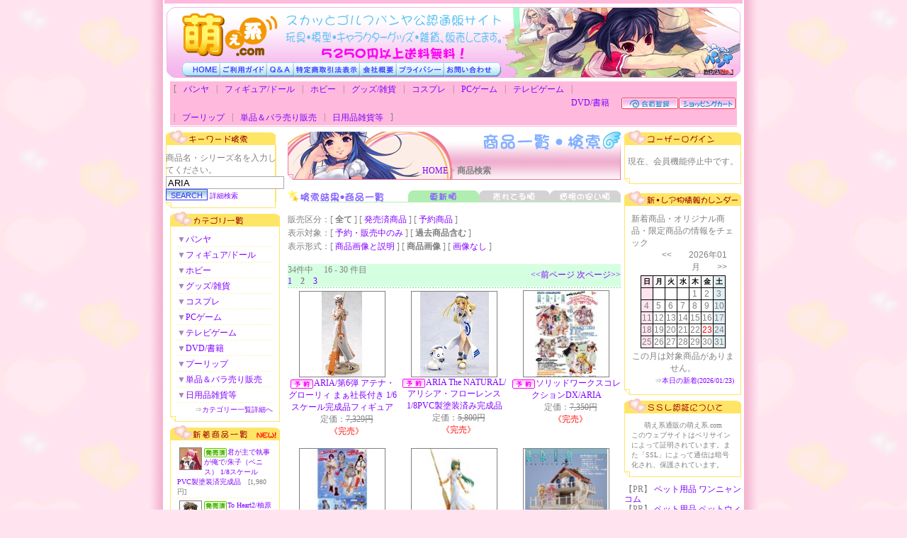

--- FILE ---
content_type: text/html
request_url: http://www.moekei.com/goods_list.html?keyword=ARIA&listkbn=all&hint=%8A%BF%8E%9A%83R%81%5B%83h%94%BB%92%E8%97p%95%B6%8E%9A%97%F1&dsptype=image&p=2
body_size: 57943
content:
<!DOCTYPE HTML PUBLIC "-//W3C//DTD HTML 4.01 Transitional//EN">
<html lang="ja">
<head>
<meta http-equiv="Content-Type" content="text/html; charset=Shift_JIS">
<meta name="description" content="オンラインゲーム「スカッとゴルフパンヤ」公認、総合ホビー通販サイト『萌え系.com』。玩具、模型、フィギュア、キャラクターグッズ、アイドルグッズ、コスプレグッズ、ゲームソフト、雑貨販売中！">
<meta name="keywords" content="アエリア,ゲームポット,パンヤ,pangya,panya,オンラインゲーム,カレンダー,萌え,萌え系,フィギュア">
<meta name="robots" content="index,follow">
<title>ARIA - 萌え系.com [商品検索・一覧] ホビー販売</title>
<link rel="alternate" type="application/rss+xml" title="RSS 2.0" href="/feed/index.xml">
<script type="text/javascript" charset="utf-8" language="JavaScript" src="/cal/HttpReq.js"></script>
<link rel="stylesheet" type="text/css" href="/default.css">
<script language="JavaScript" charset="shift_jis" src="/default.js"></script>
<script language="JavaScript" charset="shift_jis" src="/cart_cookie.js"></script>
<script language="JavaScript">
var cids = new Array();
kazu = 11;
taihi = new Array();
tate2 = 0;
yoko2 = 0;
doko2 = 0;
mae = '-';
</script>
</head>



<body background="/img/back.gif" bgcolor="#FFE4EF" topmargin="0" leftmargin="0" marginwidth="0" marginheight="0">

<div align="center"><center>
<table border="0" cellpadding="0" cellspacing="0" width="860">
	<tr>
		<td width="20" background="/img/left.gif"><img src="/img/space.gif" width="20" height="20"></td>
		<td align="center" valign="top" width="820" bgcolor="#FFFFFF">
		<table border="0" cellpadding="0" cellspacing="0" width="816">
			<tr>
				<td width="100%" bgcolor="#FFB9DC"><img src="/img/space.gif" width="5" height="5"></td>
			</tr>
			<tr>
				<td><img src="/img/space.gif" width="5" height="5"></td>
			</tr>
		</table>
		<table border="0" cellpadding="0" cellspacing="0" width="810">
			<tr>
				<td align="center"><table border="0" cellpadding="0" cellspacing="0">
				    <tr>
				        <td rowspan="3"><img src="/img/top_left.gif" width="22" height="100"></td>
				        <td><a href="/"><img src="/img/top_logo.gif"
				        alt="スカッとゴルフパンヤ 公認通販サイト 『萌え系.com』"
				        border="0" width="135" height="78"></a><img src="/img/top_top.gif"
				        width="315" height="78" alt="玩具・模型・キャラクターグッズ・雑貨、販売中"></td>
				        <td rowspan="3"><img src="/img/top_right.gif" border="0"
					alt="スカッとゴルフパンヤ 公認通販サイト 『萌え系.com』"
				        width="338" height="100" usemap="#top"><map name="top"><area shape="rect"
					coords="288,64,330,100" href="http://www.pangya.jp/"
					alt="スカッとゴルフパンヤ" target="_blank"></map></td>
				    </tr>
				    <tr>
				        <td><a href='/' onmouseover="_chgimg('home','/img/t_home1.gif')" onmouseout="_chgimg('home','/img/t_home2.gif')"><img src='/img/t_home2.gif' alt='ＨＯＭＥ' border='0' width='54' height='20' name='home'></a><a href='/info/guide.html' onmouseover="_chgimg('guide','/img/t_guide1.gif')" onmouseout="_chgimg('guide','/img/t_guide2.gif')"><img src='/img/t_guide2.gif' alt='ご利用ガイド' border='0' width='66' height='20' name='guide'></a><a href='/info/help.html' onmouseover="_chgimg('qa','/img/t_qa1.gif')" onmouseout="_chgimg('qa','/img/t_qa2.gif')"><img src='/img/t_qa2.gif' alt='Ｑ＆Ａ' border='0' width='38' height='20' name='qa'></a><a href='/info/expression.html' onmouseover="_chgimg('tokutei','/img/t_tokutei1.gif')" onmouseout="_chgimg('tokutei','/img/t_tokutei2.gif')"><img src='/img/t_tokutei2.gif' alt='特定商取引法に基づく表示' border='0' width='93' height='20' name='tokutei'></a><a href='/info/' onmouseover="_chgimg('info','/img/t_info1.gif')" onmouseout="_chgimg('info','/img/t_info2.gif')"><img src='/img/t_info2.gif' alt='会社概要' border='0' width='52' height='20' name='info'></a><a href='/info/privacy.html' onmouseover="_chgimg('privacy','/img/t_privacy1.gif')" onmouseout="_chgimg('privacy','/img/t_privacy2.gif')"><img src='/img/t_privacy2.gif' alt='プライバシーポリシー' border='0' width='67' height='20' name='privacy'></a><a href='/info/inquiry.html' onmouseover="_chgimg('contact','/img/t_contact1.gif')" onmouseout="_chgimg('contact','/img/t_contact2.gif')"><img src='/img/t_contact2.gif' alt='お問い合わせ' border='0' width='80' height='20' name='contact'></a></td>
				    </tr>
				    <tr>
				        <td><img src="/img/top_under.gif" width="450" height="2"></td>
				    </tr>
				</table></td>
			</tr>
		</table>
		<table border="0" cellpadding="0" cellspacing="0" width="800">
			<tr>
				<td><img src="/img/space.gif" width="5" height="5"></td>
			</tr>
			<tr>
				<td bgcolor="#FFB9DC"><img src="/img/space.gif" width="1" height="1"></td>
			</tr>
			<tr>
				<td align="center" bgcolor="#FFB9DC"><table border="0" cellpadding="0" cellspacing="0" width="800">
					<tr>
						<td nowrap><ul class="category_h">
	<li>[</li>

<li id="cid_1">

<a href="/goods_list.html?parent_id=0&ct_id=1">パンヤ</a>
</li>
<li>|</li>
<li id="cid_11">

<a href="/goods_list.html?parent_id=0&ct_id=11">フィギュア/ドール</a>
</li>
<li>|</li>
<li id="cid_100">

<a href="/goods_list.html?parent_id=0&ct_id=100">ホビー</a>
</li>
<li>|</li>
<li id="cid_1020">

<a href="/goods_list.html?parent_id=0&ct_id=1020">グッズ/雑貨</a>
</li>
<li>|</li>
<li id="cid_1024">

<a href="/goods_list.html?parent_id=0&ct_id=1024">コスプレ</a>
</li>
<li>|</li>
<li id="cid_1029">

<a href="/goods_list.html?parent_id=0&ct_id=1029">PCゲーム</a>
</li>
<li>|</li>
<li id="cid_1062">

<a href="/goods_list.html?parent_id=0&ct_id=1062">テレビゲーム</a>
</li>
<li>|</li>
<li id="cid_1026">

<a href="/goods_list.html?parent_id=0&ct_id=1026">DVD/書籍</a>
</li>
<li>|</li>
<li id="cid_1073">

<a href="/goods_list.html?parent_id=0&ct_id=1073">プーリップ</a>
</li>
<li>|</li>
<li id="cid_1101">

<a href="/goods_list.html?parent_id=0&ct_id=1101">単品＆バラ売り販売</a>
</li>
<li>|</li>
<li id="cid_1103">

<a href="/goods_list.html?parent_id=0&ct_id=1103">日用品雑貨等</a>
</li>

	<li>]</li>
</ul></td>
						<td nowrap width="165" align="right" align="center" valign="center"><img src="/img/space.gif" width="2" height="2"><a href="/user_in.html"><img src="/img/k_regist.gif" width="80" height="16" border="0" alt="会員登録"></a><img src="/img/space.gif" width="1" height="1"><a href="/goods_cart.html"><img src="/img/k_cart.gif" width="80" height="16" border="0" alt="ショッピングカート"></a><img src="/img/space.gif" width="2" height="2"></td>
					</tr>
				</table>
				</td>
			</tr>
			<tr>
				<td><img src="/img/space.gif" width="1" height="1"></td>
			</tr>
			<tr>
				<td bgcolor="#FFB9DC"><img src="/img/space.gif" width="1" height="1"></td>
			</tr>
			<tr>
				<td><img src="/img/space.gif" width="5" height="5"></td>
			</tr>
		</table>
<table border="0" cellpadding="0" cellspacing="0" width="800">
	<tr>
		<td align="center" valign="top" width="155"><table border="0" cellpadding="0" cellspacing="0" width="155">
			<tr>
				<td><img src="/img/m_keyword.gif" width="155" height="21" alt="キーワード検索"></td>
			</tr>
			<tr>
				<td align="center" background="/img/m_155.gif"><table border="0" cellpadding="0" cellspacing="0" width="135">
					<tr>
						<td><img src="/img/space.gif" width="10" height="10"></td>
					</tr>
					<tr>
						<td>商品名・シリーズ名を入力してください。</td>
					</tr>
					<tr><form method="GET" action="/goods_list.html?mode=fullsearch">
						<td><input type="text" size="19" name="keyword" class="text" value="ARIA"><br>
						<input type="submit" value="SEARCH" class="submit"> <a href="/goods_list.html?mode=goods_fullsearch"><font size="1">詳細検索</font></a><input type="hidden" name="mode" value="goods_search"><input type="hidden" name="hint" value="漢字コード判定用文字列"></td></form>
					</tr>
					<tr>
						<td><img src="/img/space.gif" width="2" height="2"></td>
					</tr>
				</table></td>
			</tr>
			<tr>
				<td><img src="/img/m_155u.gif" width="155" height="8"></td>
			</tr>
		</table>
		<table border="0" cellpadding="0" cellspacing="0">
			<tr>
				<td><img src="/img/space.gif" width="5" height="5"></td>
			</tr>
		</table>		<table border="0" cellpadding="0" cellspacing="0" width="155">
			<tr>
				<td><img src="/img/m_category.gif" width="155" height="21" alt="カテゴリー一覧"></td>
			</tr>
			<tr>
				<td align="center" background="/img/m_155.gif"><table border="0" cellpadding="0" cellspacing="0" width="135" bgcolor="#FFFFFF">
					<tr>
						<td><img src="/img/space.gif" width="10" height="10"></td>
					</tr>
					<tr>
						<td>
<div id="title0" style="position:relative;visibility:visible;">
<layer name="title0">
<font color='#A586B3'>▼</font><span class="ct_id_1"><a href='/goods_list.html?parent_id=0&ct_id=1'>パンヤ</a></span>
<img src='/img/bar2.gif' width='135' height='5'><br>
</layer></div>
<span id="lay0" class="leftcategory">

</span><div id="title1" style="position:relative;visibility:visible;">
<layer name="title1">
<font color='#A586B3'>▼</font><span class="ct_id_11"><a href='/goods_list.html?parent_id=0&ct_id=11'>フィギュア/ドール</a></span>
<img src='/img/bar2.gif' width='135' height='5'><br>
</layer></div>
<span id="lay1" class="leftcategory">

</span><div id="title2" style="position:relative;visibility:visible;">
<layer name="title2">
<font color='#A586B3'>▼</font><span class="ct_id_100"><a href='/goods_list.html?parent_id=0&ct_id=100'>ホビー</a></span>
<img src='/img/bar2.gif' width='135' height='5'><br>
</layer></div>
<span id="lay2" class="leftcategory">

</span><div id="title3" style="position:relative;visibility:visible;">
<layer name="title3">
<font color='#A586B3'>▼</font><span class="ct_id_1020"><a href='/goods_list.html?parent_id=0&ct_id=1020'>グッズ/雑貨</a></span>
<img src='/img/bar2.gif' width='135' height='5'><br>
</layer></div>
<span id="lay3" class="leftcategory">

</span><div id="title4" style="position:relative;visibility:visible;">
<layer name="title4">
<font color='#A586B3'>▼</font><span class="ct_id_1024"><a href='/goods_list.html?parent_id=0&ct_id=1024'>コスプレ</a></span>
<img src='/img/bar2.gif' width='135' height='5'><br>
</layer></div>
<span id="lay4" class="leftcategory">

</span><div id="title5" style="position:relative;visibility:visible;">
<layer name="title5">
<font color='#A586B3'>▼</font><span class="ct_id_1029"><a href='/goods_list.html?parent_id=0&ct_id=1029'>PCゲーム</a></span>
<img src='/img/bar2.gif' width='135' height='5'><br>
</layer></div>
<span id="lay5" class="leftcategory">

</span><div id="title6" style="position:relative;visibility:visible;">
<layer name="title6">
<font color='#A586B3'>▼</font><span class="ct_id_1062"><a href='/goods_list.html?parent_id=0&ct_id=1062'>テレビゲーム</a></span>
<img src='/img/bar2.gif' width='135' height='5'><br>
</layer></div>
<span id="lay6" class="leftcategory">

</span><div id="title7" style="position:relative;visibility:visible;">
<layer name="title7">
<font color='#A586B3'>▼</font><span class="ct_id_1026"><a href='/goods_list.html?parent_id=0&ct_id=1026'>DVD/書籍</a></span>
<img src='/img/bar2.gif' width='135' height='5'><br>
</layer></div>
<span id="lay7" class="leftcategory">

</span><div id="title8" style="position:relative;visibility:visible;">
<layer name="title8">
<font color='#A586B3'>▼</font><span class="ct_id_1073"><a href='/goods_list.html?parent_id=0&ct_id=1073'>プーリップ</a></span>
<img src='/img/bar2.gif' width='135' height='5'><br>
</layer></div>
<span id="lay8" class="leftcategory">

</span><div id="title9" style="position:relative;visibility:visible;">
<layer name="title9">
<font color='#A586B3'>▼</font><span class="ct_id_1101"><a href='/goods_list.html?parent_id=0&ct_id=1101'>単品＆バラ売り販売</a></span>
<img src='/img/bar2.gif' width='135' height='5'><br>
</layer></div>
<span id="lay9" class="leftcategory">

</span><div id="title10" style="position:relative;visibility:visible;">
<layer name="title10">
<font color='#A586B3'>▼</font><span class="ct_id_1103"><a href='/goods_list.html?parent_id=0&ct_id=1103'>日用品雑貨等</a></span>
<img src='/img/bar2.gif' width='135' height='5'><br>
</layer></div>
<span id="lay10" class="leftcategory">

</span>
						</td>
					</tr>
					<tr>
						<td align="right"><font size="1">⇒<a href="/category_list.html">カテゴリー一覧詳細へ</a></font></td>
					</tr>
					<tr>
						<td><img src="/img/space.gif" width="2" height="2"></td>
					</tr>
				</table>
				</td>
			</tr>
			<tr>
				<td><img src="/img/m_155u.gif" width="155" height="8"></td>
			</tr>
		</table>		<table border="0" cellpadding="0" cellspacing="0">
			<tr>
				<td><img src="/img/space.gif" width="5" height="5"></td>
			</tr>
		</table>

		<table border="0" cellpadding="0" cellspacing="0" width="155">
			<tr>
				<td><img src="/img/m_regist.gif" width="155" height="21" alt="新着商品一覧"></td>
			</tr>
			<tr>
				<td align="center" background="/img/m_155.gif"><table border="0" cellpadding="0" cellspacing="0" width="135" bgcolor="#FFFFFF">
					<tr>
						<td><img src="/img/space.gif" width="10" height="10"></td>
					</tr>
					<tr>
						<td>
	<tr>
	    <td width="135"><img src="/goodsimg_resize/20000965055_00.jpg" alt="君が主で執事が俺で/朱子（ベニス） 1/8スケール PVC製塗装済完成品" align="left" valign="bottom" hspace="3" width="30" height="30" class="goodsimg"><img src="/img/i_hatsubai.gif" width="32" height="13" align="absmiddle" border="0" alt="発売済商品" title="この商品は発売済商品です"><img src="/img/space.gif" width="1" height="1" border="0"><font size="1"><a href="/goods_detail.html?gd_id=12958">君が主で執事が俺で/朱子（ベニス） 1/8スケール PVC製塗装済完成品</a>　[1,980円]</font></td>
	</tr>
	<tr>
	    <td align="center"><img src="/img/bar2.gif" width="135" height="5"></td>
	</tr>
	<tr>
	    <td width="135"><img src="/goodsimg_resize/20000941098_00.jpg" alt="To Heart2/柚原このみ PVC塗装済完成品" align="left" valign="bottom" hspace="3" width="30" height="30" class="goodsimg"><img src="/img/i_hatsubai.gif" width="32" height="13" align="absmiddle" border="0" alt="発売済商品" title="この商品は発売済商品です"><img src="/img/space.gif" width="1" height="1" border="0"><font size="1"><a href="/goods_detail.html?gd_id=13442">To Heart2/柚原このみ PVC塗装済完成品</a>　[1,980円]</font></td>
	</tr>
	<tr>
	    <td align="center"><img src="/img/bar2.gif" width="135" height="5"></td>
	</tr>
	<tr>
	    <td width="135"><img src="/goodsimg_resize/20000610242_00.jpg" alt="FORTUNE ARTERIAL/悠木陽菜" align="left" valign="bottom" hspace="3" width="30" height="30" class="goodsimg"><img src="/img/i_hatsubai.gif" width="32" height="13" align="absmiddle" border="0" alt="発売済商品" title="この商品は発売済商品です"><img src="/img/space.gif" width="1" height="1" border="0"><font size="1"><a href="/goods_detail.html?gd_id=13512">FORTUNE ARTERIAL/悠木陽菜</a>　[2,310円]</font></td>
	</tr>
	<tr>
	    <td align="center"><img src="/img/bar2.gif" width="135" height="5"></td>
	</tr>
	<tr>
	    <td width="135"><img src="/goodsimg_resize/20000201802_00.jpg" alt="魔法少女リリカルなのはStrikerS/八神はやて 1/7スケールPVC製塗装済完成品" align="left" valign="bottom" hspace="3" width="30" height="30" class="goodsimg"><img src="/img/i_hatsubai.gif" width="32" height="13" align="absmiddle" border="0" alt="発売済商品" title="この商品は発売済商品です"><img src="/img/space.gif" width="1" height="1" border="0"><font size="1"><a href="/goods_detail.html?gd_id=13463">魔法少女リリカルなのはStrikerS/八神はやて 1/7スケールPVC製塗装済完成品</a>　[3,980円]</font></td>
	</tr>
	<tr>
	    <td align="center"><img src="/img/bar2.gif" width="135" height="5"></td>
	</tr>
	<tr>
	    <td width="135"><img src="/goodsimg_resize/20000780211_00.jpg" alt="涼宮ハルヒの憂鬱/涼宮ハルヒ ビーチサイドver.　1/7スケールPVC製塗装済み完成品" align="left" valign="bottom" hspace="3" width="30" height="30" class="goodsimg"><img src="/img/i_hatsubai.gif" width="32" height="13" align="absmiddle" border="0" alt="発売済商品" title="この商品は発売済商品です"><img src="/img/space.gif" width="1" height="1" border="0"><font size="1"><a href="/goods_detail.html?gd_id=13527">涼宮ハルヒの憂鬱/涼宮ハルヒ ビーチサイドver.　1/7スケールPVC製塗装済み完成品</a>　[5,180円]</font></td>
	</tr>
	<tr>
	    <td align="center"><img src="/img/bar2.gif" width="135" height="5"></td>
	</tr>
	<tr>
	    <td width="135"><img src="/goodsimg_resize/20000780143_00.jpg" alt="With You ～みつめていたい～/伊藤乃絵美 1/8スケールPVC製塗装済み完成品" align="left" valign="bottom" hspace="3" width="30" height="30" class="goodsimg"><img src="/img/i_hatsubai.gif" width="32" height="13" align="absmiddle" border="0" alt="発売済商品" title="この商品は発売済商品です"><img src="/img/space.gif" width="1" height="1" border="0"><font size="1"><a href="/goods_detail.html?gd_id=13525">With You ～みつめていたい～/伊藤乃絵美 1/8スケールPVC製塗装済み完成品</a>　[2,980円]</font></td>
	</tr>
	<tr>
	    <td align="center"><img src="/img/bar2.gif" width="135" height="5"></td>
	</tr>
	<tr>
	    <td width="135"><img src="/goodsimg_resize/20000610105_00.jpg" alt="天元突破グレンラガン/ヨーコ・スペースルックVer. 宮沢模型流通限定 スペシャルカラー版" align="left" valign="bottom" hspace="3" width="30" height="30" class="goodsimg"><img src="/img/i_hatsubai.gif" width="32" height="13" align="absmiddle" border="0" alt="発売済商品" title="この商品は発売済商品です"><img src="/img/space.gif" width="1" height="1" border="0"><font size="1"><a href="/goods_detail.html?gd_id=13439">天元突破グレンラガン/ヨーコ・スペースルックVer. 宮沢模型流通限定 スペシャルカラー版</a>　[1,980円]</font></td>
	</tr>
	<tr>
	    <td align="center"><img src="/img/bar2.gif" width="135" height="5"></td>
	</tr>
	<tr>
	    <td width="135"><img src="/goodsimg_resize/20000002347_00.jpg" alt="チアフル！/桜木百合香" align="left" valign="bottom" hspace="3" width="30" height="30" class="goodsimg"><img src="/img/i_hatsubai.gif" width="32" height="13" align="absmiddle" border="0" alt="発売済商品" title="この商品は発売済商品です"><img src="/img/space.gif" width="1" height="1" border="0"><font size="1"><a href="/goods_detail.html?gd_id=13528">チアフル！/桜木百合香</a>　[14,080円]</font></td>
	</tr>
	<tr>
	    <td align="center"><img src="/img/bar2.gif" width="135" height="5"></td>
	</tr>
	<tr>
	    <td width="135"><img src="/goodsimg_resize/20000962385_00.jpg" alt="ほしフル～星藤学園天文同好会～/楠原琴音　1/8スケールPVC製塗装済み完成品" align="left" valign="bottom" hspace="3" width="30" height="30" class="goodsimg"><img src="/img/i_hatsubai.gif" width="32" height="13" align="absmiddle" border="0" alt="発売済商品" title="この商品は発売済商品です"><img src="/img/space.gif" width="1" height="1" border="0"><font size="1"><a href="/goods_detail.html?gd_id=13182">ほしフル～星藤学園天文同好会～/楠原琴音　1/8スケールPVC製塗装済み完成品</a>　[1,490円]</font></td>
	</tr>
	<tr>
	    <td align="center"><img src="/img/bar2.gif" width="135" height="5"></td>
	</tr>
	<tr>
	    <td width="135"><img src="/goodsimg_resize/20000962378_00.jpg" alt="ほしフル～星藤学園天文同好会～/星川瑠歌　1/8スケールPVC製塗装済み完成品" align="left" valign="bottom" hspace="3" width="30" height="30" class="goodsimg"><img src="/img/i_hatsubai.gif" width="32" height="13" align="absmiddle" border="0" alt="発売済商品" title="この商品は発売済商品です"><img src="/img/space.gif" width="1" height="1" border="0"><font size="1"><a href="/goods_detail.html?gd_id=13183">ほしフル～星藤学園天文同好会～/星川瑠歌　1/8スケールPVC製塗装済み完成品</a>　[1,490円]</font></td>
	</tr>
	<tr>
	    <td align="center"><img src="/img/bar2.gif" width="135" height="5"></td>
	</tr>
	<tr>
	    <td width="135"><img src="/goodsimg_resize/20000600367_00.jpg" alt="バスタード/カイ・ハーン" align="left" valign="bottom" hspace="3" width="30" height="30" class="goodsimg"><img src="/img/i_hatsubai.gif" width="32" height="13" align="absmiddle" border="0" alt="発売済商品" title="この商品は発売済商品です"><img src="/img/space.gif" width="1" height="1" border="0"><font size="1"><a href="/goods_detail.html?gd_id=13478">バスタード/カイ・ハーン</a>　[6,630円]</font></td>
	</tr>
	<tr>
	    <td align="center"><img src="/img/bar2.gif" width="135" height="5"></td>
	</tr>
	<tr>
	    <td width="135"><img src="/goodsimg_resize/20000151373_00.jpg" alt="ToHeart2/久寿川ささら スク水メイドver. 1/7スケールPVC製塗装済み完成品" align="left" valign="bottom" hspace="3" width="30" height="30" class="goodsimg"><img src="/img/i_hatsubai.gif" width="32" height="13" align="absmiddle" border="0" alt="発売済商品" title="この商品は発売済商品です"><img src="/img/space.gif" width="1" height="1" border="0"><font size="1"><a href="/goods_detail.html?gd_id=13236">ToHeart2/久寿川ささら スク水メイドver. 1/7スケールPVC製塗装済み完成品</a>　[5,440円]</font></td>
	</tr>
	<tr>
	    <td align="center"><img src="/img/bar2.gif" width="135" height="5"></td>
	</tr>
	<tr>
	    <td width="135"><img src="/goodsimg_resize/20000777693_00.jpg" alt="【再販】新世紀エヴァンゲリオン/惣流・アスカ・ラングレー ゴスロリver. 1/7スケールPVC製塗装済み完成品" align="left" valign="bottom" hspace="3" width="30" height="30" class="goodsimg"><img src="/img/i_hatsubai.gif" width="32" height="13" align="absmiddle" border="0" alt="発売済商品" title="この商品は発売済商品です"><img src="/img/space.gif" width="1" height="1" border="0"><font size="1"><a href="/goods_detail.html?gd_id=13517">【再販】新世紀エヴァンゲリオン/惣流・アスカ・ラングレー ゴスロリver. 1/7スケールPVC製塗装済み完成品</a>　[1,980円]</font></td>
	</tr>
	<tr>
	    <td align="center"><img src="/img/bar2.gif" width="135" height="5"></td>
	</tr>
	<tr>
	    <td width="135"><img src="/goodsimg_resize/20000600329_00.jpg" alt="おねがいティーチャー/風見みずほ" align="left" valign="bottom" hspace="3" width="30" height="30" class="goodsimg"><img src="/img/i_hatsubai.gif" width="32" height="13" align="absmiddle" border="0" alt="発売済商品" title="この商品は発売済商品です"><img src="/img/space.gif" width="1" height="1" border="0"><font size="1"><a href="/goods_detail.html?gd_id=12875">おねがいティーチャー/風見みずほ</a>　[2,100円]</font></td>
	</tr>
	<tr>
	    <td align="center"><img src="/img/bar2.gif" width="135" height="5"></td>
	</tr>
	<tr>
	    <td width="135"><img src="/goodsimg_resize/20000021479_00.jpg" alt="バンブーブレード/1/8スケール 川添 珠姫 PVC・ABS塗装済完成品" align="left" valign="bottom" hspace="3" width="30" height="30" class="goodsimg"><img src="/img/i_hatsubai.gif" width="32" height="13" align="absmiddle" border="0" alt="発売済商品" title="この商品は発売済商品です"><img src="/img/space.gif" width="1" height="1" border="0"><font size="1"><a href="/goods_detail.html?gd_id=13451">バンブーブレード/1/8スケール 川添 珠姫 PVC・ABS塗装済完成品</a>　[1,540円]</font></td>
	</tr>
	<tr>
	    <td align="center"><img src="/img/bar2.gif" width="135" height="5"></td>
	</tr>
	<tr>
	    <td width="135"><img src="/goodsimg_resize/20000387571_00.jpg" alt="ＣＯＭＩＣパピポ/紐水着の女の子 1/7スケールPVC製塗装済み完成品" align="left" valign="bottom" hspace="3" width="30" height="30" class="goodsimg"><img src="/img/i_hatsubai.gif" width="32" height="13" align="absmiddle" border="0" alt="発売済商品" title="この商品は発売済商品です"><img src="/img/space.gif" width="1" height="1" border="0"><font size="1"><a href="/goods_detail.html?gd_id=13216">ＣＯＭＩＣパピポ/紐水着の女の子 1/7スケールPVC製塗装済み完成品</a>　[2,980円]</font></td>
	</tr>
	<tr>
	    <td align="center"><img src="/img/bar2.gif" width="135" height="5"></td>
	</tr>
	<tr>
	    <td width="135"><img src="/goodsimg_resize/20000131430_00.jpg" alt="こはるびより/みのり ピンクウェイトレスver.(初回限定生産) 1/8スケール塗装済み完成品" align="left" valign="bottom" hspace="3" width="30" height="30" class="goodsimg"><img src="/img/i_hatsubai.gif" width="32" height="13" align="absmiddle" border="0" alt="発売済商品" title="この商品は発売済商品です"><img src="/img/space.gif" width="1" height="1" border="0"><font size="1"><a href="/goods_detail.html?gd_id=13130">こはるびより/みのり ピンクウェイトレスver.(初回限定生産) 1/8スケール塗装済み完成品</a>　[3,100円]</font></td>
	</tr>
	<tr>
	    <td align="center"><img src="/img/bar2.gif" width="135" height="5"></td>
	</tr>
	<tr>
	    <td width="135"><img src="/goodsimg_resize/20000131423_00.jpg" alt="こはるびより/みのり レッドウェイトレスver. 1/8スケール塗装済み完成品" align="left" valign="bottom" hspace="3" width="30" height="30" class="goodsimg"><img src="/img/i_hatsubai.gif" width="32" height="13" align="absmiddle" border="0" alt="発売済商品" title="この商品は発売済商品です"><img src="/img/space.gif" width="1" height="1" border="0"><font size="1"><a href="/goods_detail.html?gd_id=13129">こはるびより/みのり レッドウェイトレスver. 1/8スケール塗装済み完成品</a>　[1,550円]</font></td>
	</tr>
	<tr>
	    <td align="center"><img src="/img/bar2.gif" width="135" height="5"></td>
	</tr>
	<tr>
	    <td width="135"><img src="/goodsimg_resize/20000151335_00.jpg" alt="ToHeart2/まーりゃん先輩スク水制服ver. 1/7スケールPVC製塗装済み完成品" align="left" valign="bottom" hspace="3" width="30" height="30" class="goodsimg"><img src="/img/i_hatsubai.gif" width="32" height="13" align="absmiddle" border="0" alt="発売済商品" title="この商品は発売済商品です"><img src="/img/space.gif" width="1" height="1" border="0"><font size="1"><a href="/goods_detail.html?gd_id=13125">ToHeart2/まーりゃん先輩スク水制服ver. 1/7スケールPVC製塗装済み完成品</a>　[1,050円]</font></td>
	</tr>
	<tr>
	    <td align="center"><img src="/img/bar2.gif" width="135" height="5"></td>
	</tr>
	<tr>
	    <td width="135"><img src="/goodsimg_resize/20000151465_00.jpg" alt="一騎当千DD/孫策伯符 スク水Ver. 1/6スケールPVC製塗装済み完成品" align="left" valign="bottom" hspace="3" width="30" height="30" class="goodsimg"><img src="/img/i_hatsubai.gif" width="32" height="13" align="absmiddle" border="0" alt="発売済商品" title="この商品は発売済商品です"><img src="/img/space.gif" width="1" height="1" border="0"><font size="1"><a href="/goods_detail.html?gd_id=13458">一騎当千DD/孫策伯符 スク水Ver. 1/6スケールPVC製塗装済み完成品</a>　[2,900円]</font></td>
	</tr>
	<tr>
	    <td align="center"><img src="/img/bar2.gif" width="135" height="5"></td>
	</tr>
	<tr>
	    <td width="135"><img src="/goodsimg_resize/20000780181_00.jpg" alt="To Heart2/Another Days 草壁優季 1/8スケールPVC製塗装済み完成品" align="left" valign="bottom" hspace="3" width="30" height="30" class="goodsimg"><img src="/img/i_hatsubai.gif" width="32" height="13" align="absmiddle" border="0" alt="発売済商品" title="この商品は発売済商品です"><img src="/img/space.gif" width="1" height="1" border="0"><font size="1"><a href="/goods_detail.html?gd_id=13523">To Heart2/Another Days 草壁優季 1/8スケールPVC製塗装済み完成品</a>　[2,550円]</font></td>
	</tr>
	<tr>
	    <td align="center"><img src="/img/bar2.gif" width="135" height="5"></td>
	</tr>
	<tr>
	    <td width="135"><img src="/goodsimg_resize/20000780204_00.jpg" alt="かのこん/『フォー・リーヴス』源ちずる 1/5スケールPVC製塗装済み完成品" align="left" valign="bottom" hspace="3" width="30" height="30" class="goodsimg"><img src="/img/i_hatsubai.gif" width="32" height="13" align="absmiddle" border="0" alt="発売済商品" title="この商品は発売済商品です"><img src="/img/space.gif" width="1" height="1" border="0"><font size="1"><a href="/goods_detail.html?gd_id=13501">かのこん/『フォー・リーヴス』源ちずる 1/5スケールPVC製塗装済み完成品</a>　[11,230円]</font></td>
	</tr>
	<tr>
	    <td align="center"><img src="/img/bar2.gif" width="135" height="5"></td>
	</tr>
	<tr>
	    <td width="135"><img src="/goodsimg_resize/20000110136_00.jpg" alt="シャイニング・ウィンド/クレハ" align="left" valign="bottom" hspace="3" width="30" height="30" class="goodsimg"><img src="/img/i_hatsubai.gif" width="32" height="13" align="absmiddle" border="0" alt="発売済商品" title="この商品は発売済商品です"><img src="/img/space.gif" width="1" height="1" border="0"><font size="1"><a href="/goods_detail.html?gd_id=13457">シャイニング・ウィンド/クレハ</a>　[2,980円]</font></td>
	</tr>
	<tr>
	    <td align="center"><img src="/img/bar2.gif" width="135" height="5"></td>
	</tr>
	<tr>
	    <td width="135"><img src="/goodsimg_resize/20000181033_00.jpg" alt="乃木坂春香の秘密/乃木坂春香 PVC版" align="left" valign="bottom" hspace="3" width="30" height="30" class="goodsimg"><img src="/img/i_hatsubai.gif" width="32" height="13" align="absmiddle" border="0" alt="発売済商品" title="この商品は発売済商品です"><img src="/img/space.gif" width="1" height="1" border="0"><font size="1"><a href="/goods_detail.html?gd_id=13417">乃木坂春香の秘密/乃木坂春香 PVC版</a>　[2,400円]</font></td>
	</tr>
	<tr>
	    <td align="center"><img src="/img/bar2.gif" width="135" height="5"></td>
	</tr>
	<tr>
	    <td width="135"><img src="/goodsimg_resize/20000600366_00.jpg" alt="幼なじみとの暮らし方/猫宮のの 1/8スケール PVC製塗装済完成品" align="left" valign="bottom" hspace="3" width="30" height="30" class="goodsimg"><img src="/img/i_hatsubai.gif" width="32" height="13" align="absmiddle" border="0" alt="発売済商品" title="この商品は発売済商品です"><img src="/img/space.gif" width="1" height="1" border="0"><font size="1"><a href="/goods_detail.html?gd_id=12959">幼なじみとの暮らし方/猫宮のの 1/8スケール PVC製塗装済完成品</a>　[6,120円]</font></td>
	</tr>
	<tr>
	    <td align="center"><img src="/img/bar2.gif" width="135" height="5"></td>
	</tr>

						</td>
					</tr>
					<tr>
						<td><img src="/img/space.gif" width="2" height="2"></td>
					</tr>
					<tr>
						<td align="right"><a href="/feed/index.xml" target="_blank"><img src="/img/rss.gif" width="46" height="15" border="0" alt="RSS FEED" valign="middle"></a><img src="/img/space.gif" width="5" height="20"><font size="1">⇒<a href="/goods_list.html?listkbn=new">新着一覧へ</a></font></td>
					</tr>
				</table>
				</td>
			</tr>
			<tr>
				<td><img src="/img/m_155u.gif" width="155" height="8"></td>
			</tr>
		</table>
		<table border="0" cellpadding="0" cellspacing="0">
			<tr>
				<td><img src="/img/space.gif" width="10" height="10"></td>
			</tr>
		</table>		</td>
		<td width="5"><img src="/img/space.gif" width="5" height="5"></td>
		<td align="center" valign="top" width="470">

		<table border="0" cellpadding="0" cellspacing="0">
		    <tr>
		        <td rowspan="2"><img src="/img/title_head1.gif" width="190" height="70"></td>
		        <td><a href="/goods_list.html?keyword=ARIA&listkbn=all&hint=%8A%BF%8E%9A%83R%81%5B%83h%94%BB%92%E8%97p%95%B6%8E%9A%97%F1&dsptype=image&p=2"><img src="/img/title_search.gif" width="280" height="28" alt="" border="0"></a></td>
		    </tr>
		    <tr>
		        <td align="right" valign="bottom" background="/img/title_under.gif">
		            <div align="right">
		            <table border="0" cellpadding="0" cellspacing="0" width="280">
		                <tr>
		                    <td align="left" valign="bottom"><a href="/">HOME</a> &gt; <B>商品検索</B></td>
		                    <td width="4"><img src="/img/space.gif" width="4" height="38"></td>
		                </tr>
		                <tr>
		                    <td width="276"><img src="/img/space.gif" width="276" height="4"></td>
		                    <td width="4"><img src="/img/space.gif" width="4" height="4"></td>
		                </tr>
		            </table>
		            </div>
		        </td>
		    </tr>
		</table>
		<br>			
			<table border="0" cellpadding="0" cellspacing="0">
			    <tr>
			        <td width="140" class="imgonly"><img src="/img/b_search.gif" width="140" height="16" alt="検索結果"></td>
			        <td width="330" align="right" valign="bottom" class="imgonly"><a href='goods_list.html?keyword=ARIA&listkbn=all&hint=%8A%BF%8E%9A%83R%81%5B%83h%94%BB%92%E8%97p%95%B6%8E%9A%97%F1&dsptype=image'><img src='/img/sort2_update.gif' border='0' width='100' height='16' alt='更新順'></a><a href='goods_list.html?keyword=ARIA&listkbn=all&hint=%8A%BF%8E%9A%83R%81%5B%83h%94%BB%92%E8%97p%95%B6%8E%9A%97%F1&dsptype=image&s_kbn=rank'><img src='/img/sort_buy.gif' border='0' width='100' height='16' alt='売れてる順'></a><a href='goods_list.html?keyword=ARIA&listkbn=all&hint=%8A%BF%8E%9A%83R%81%5B%83h%94%BB%92%E8%97p%95%B6%8E%9A%97%F1&dsptype=image&s_kbn=lowprice'><img src='/img/sort_price.gif' border='0' width='100' height='16' alt='価格の安い順'></a></td>
			    </tr>
			    <tr>
			        <td colspan="2"><img src="/img/sort_line.gif" width="470" height="1"></td>
			    </tr>
			</table>
			<table class="dnuitbl-nb">
			    <tr>
			        <td colspan="2">　</td>
			    </tr>
			    <tr>
			        <td colspan="2">
			            <table border="0" cellpadding="0" cellspacing="0" width="100%" class="spacer">
			                
			                <tr>
			                    <td nowrap>販売区分：</td><td width="100%">[ <b>全て</b> ] [ <a href='goods_list.html?keyword=ARIA&listkbn=all&hint=%8A%BF%8E%9A%83R%81%5B%83h%94%BB%92%E8%97p%95%B6%8E%9A%97%F1&dsptype=image&salekbn=sokubai'>発売済商品</a> ] [ <a href='goods_list.html?keyword=ARIA&listkbn=all&hint=%8A%BF%8E%9A%83R%81%5B%83h%94%BB%92%E8%97p%95%B6%8E%9A%97%F1&dsptype=image&salekbn=yoyaku'>予約商品</a> ] </td>
			                </tr>
			                			                <tr>
			                    <td nowrap>表示対象：</td><td width="100%">[ <a href='goods_list.html?keyword=ARIA&hint=%8A%BF%8E%9A%83R%81%5B%83h%94%BB%92%E8%97p%95%B6%8E%9A%97%F1&dsptype=image'>予約・販売中のみ</a> ] [ <b>過去商品含む</b> ] </td>
			                </tr>
			                <tr>
			                    <td nowrap>表示形式：</td><td width="100%">[ <a href='goods_list.html?keyword=ARIA&listkbn=all&hint=%8A%BF%8E%9A%83R%81%5B%83h%94%BB%92%E8%97p%95%B6%8E%9A%97%F1&dsptype=image_title'>商品画像と説明</a> ] [ <b>商品画像</b> ] [ <a href='goods_list.html?keyword=ARIA&listkbn=all&hint=%8A%BF%8E%9A%83R%81%5B%83h%94%BB%92%E8%97p%95%B6%8E%9A%97%F1&dsptype=title'>画像なし</a> ] </td>
			                </tr>
			            </table>
			        </td>
			    </tr>
			    <tr>
			        <td colspan="2">　</td>
			    </tr>
			    <tr>
			        <td bgcolor="#D5FFE1">34件中 　16 - 30 件目 <br><a href='goods_list.html?keyword=ARIA&listkbn=all&hint=%8A%BF%8E%9A%83R%81%5B%83h%94%BB%92%E8%97p%95%B6%8E%9A%97%F1&dsptype=image&p=1'>1</a>　<b>2</b>　<a href='goods_list.html?keyword=ARIA&listkbn=all&hint=%8A%BF%8E%9A%83R%81%5B%83h%94%BB%92%E8%97p%95%B6%8E%9A%97%F1&dsptype=image&p=3'>3</a>　</td>
			        <td align="right" bgcolor="#D5FFE1"><a href="goods_list.html?keyword=ARIA&listkbn=all&hint=%8A%BF%8E%9A%83R%81%5B%83h%94%BB%92%E8%97p%95%B6%8E%9A%97%F1&dsptype=image&p=1">&lt;&lt;前ページ</a> <a href="goods_list.html?keyword=ARIA&listkbn=all&hint=%8A%BF%8E%9A%83R%81%5B%83h%94%BB%92%E8%97p%95%B6%8E%9A%97%F1&dsptype=image&p=3">次ページ&gt;&gt;</a></td>
			    </tr>
			    <tr>
			        <td colspan="2"><img src="/img/bar.gif" width="470" height="5"></td>
			    </tr>
			</table>
			<table class="dnuitbl-nb">
			    	<tr>
				<td align="center" valign="bottom" width="179">
		<table border="0" cellpadding="0" cellspacing="1" width="120" bgcolor="#808080">
			<tr>
				<td bgcolor="#FFFFFF"><a href="/goods_detail.html?gd_id=10991"><img src="/goodsimg/2/20106287_00.jpg" border="0" width="120" height="120" alt="ARIA/第6弾 アテナ・グローリィ まぁ社長付き 1/6スケール完成品フィギュア"></a></td>
			</tr>
		</table>
		</td>
<td width="4"><img src="/img/space.gif" width="4" height="4"></td>
		<td align="center" valign="bottom" width="179">
		<table border="0" cellpadding="0" cellspacing="1" width="120" bgcolor="#808080">
			<tr>
				<td bgcolor="#FFFFFF"><a href="/goods_detail.html?gd_id=10697"><img src="/goodsimg/2/20105991_00.jpg" border="0" width="120" height="120" alt="ARIA The NATURAL/アリシア・フローレンス 1/8PVC製塗装済み完成品"></a></td>
			</tr>
		</table>
		</td>
<td width="4"><img src="/img/space.gif" width="4" height="4"></td>
		<td align="center" valign="bottom" width="179">
		<table border="0" cellpadding="0" cellspacing="1" width="120" bgcolor="#808080">
			<tr>
				<td bgcolor="#FFFFFF"><a href="/goods_detail.html?gd_id=9649"><img src="/goodsimg/2/20105579_00.jpg" border="0" width="120" height="121.00840336134" alt="ソリッドワークスコレクションDX/ARIA"></a></td>
			</tr>
		</table>
		</td>

	</tr>
	<tr>
				<td align="center" valign="top" width="179">
			<h4><img src="/img/i_yoyaku.gif" width="32" height="13" border="0" align="absmiddle" alt="予約商品" title="この商品は予約販売商品です"><img src="/img/space.gif" width="1" height="1" border="0"><a href="/goods_detail.html?gd_id=10991">ARIA/第6弾 アテナ・グローリィ まぁ社長付き 1/6スケール完成品フィギュア</a></h4>
			　定価：<s>7,329円</s><BR>
			　<font color='#FF0000'>《完売》</font><br>
			
		</td>
<td width="4"><img src="/img/space.gif" width="4" height="4"></td>
		<td align="center" valign="top" width="179">
			<h4><img src="/img/i_yoyaku.gif" width="32" height="13" border="0" align="absmiddle" alt="予約商品" title="この商品は予約販売商品です"><img src="/img/space.gif" width="1" height="1" border="0"><a href="/goods_detail.html?gd_id=10697">ARIA The NATURAL/アリシア・フローレンス 1/8PVC製塗装済み完成品</a></h4>
			　定価：<s>5,800円</s><BR>
			　<font color='#FF0000'>《完売》</font><br>
			
		</td>
<td width="4"><img src="/img/space.gif" width="4" height="4"></td>
		<td align="center" valign="top" width="179">
			<h4><img src="/img/i_yoyaku.gif" width="32" height="13" border="0" align="absmiddle" alt="予約商品" title="この商品は予約販売商品です"><img src="/img/space.gif" width="1" height="1" border="0"><a href="/goods_detail.html?gd_id=9649">ソリッドワークスコレクションDX/ARIA</a></h4>
			　定価：<s>7,350円</s><BR>
			　<font color='#FF0000'>《完売》</font><br>
			
		</td>

	</tr>
	<tr>
		<td align="center" valign="top" width="179">　</td>
	</tr>
	<tr>
				<td align="center" valign="bottom" width="179">
		<table border="0" cellpadding="0" cellspacing="1" width="120" bgcolor="#808080">
			<tr>
				<td bgcolor="#FFFFFF"><a href="/goods_detail.html?gd_id=9627"><img src="/goodsimg/8/82087764_00.jpg" border="0" width="120" height="121.00840336134" alt="300円カプセル/SR ARIA 衣替えVer."></a></td>
			</tr>
		</table>
		</td>
<td width="4"><img src="/img/space.gif" width="4" height="4"></td>
		<td align="center" valign="bottom" width="179">
		<table border="0" cellpadding="0" cellspacing="1" width="120" bgcolor="#808080">
			<tr>
				<td bgcolor="#FFFFFF"><a href="/goods_detail.html?gd_id=8667"><img src="/goodsimg/2/20103521_00.jpg" border="0" width="120" height="121.00840336134" alt="ARIA/第4弾 アリス キャロル 1/6スケール完成品フィギュア"></a></td>
			</tr>
		</table>
		</td>
<td width="4"><img src="/img/space.gif" width="4" height="4"></td>
		<td align="center" valign="bottom" width="179">
		<table border="0" cellpadding="0" cellspacing="1" width="120" bgcolor="#808080">
			<tr>
				<td bgcolor="#FFFFFF"><a href="/goods_detail.html?gd_id=8594"><img src="/goodsimg/2/20105148_00.jpg" border="0" width="120" height="121.00840336134" alt="ARIA/ARIAアリアwithアリア社長,アリシア＆灯里"></a></td>
			</tr>
		</table>
		</td>

	</tr>
	<tr>
				<td align="center" valign="top" width="179">
			<h4><img src="/img/i_yoyaku.gif" width="32" height="13" border="0" align="absmiddle" alt="予約商品" title="この商品は予約販売商品です"><img src="/img/space.gif" width="1" height="1" border="0"><a href="/goods_detail.html?gd_id=9627">300円カプセル/SR ARIA 衣替えVer.</a></h4>
			　定価：<s>11,999円</s><BR>
			　<font color='#FF0000'>《完売》</font><br>
			
		</td>
<td width="4"><img src="/img/space.gif" width="4" height="4"></td>
		<td align="center" valign="top" width="179">
			<h4><img src="/img/i_yoyaku.gif" width="32" height="13" border="0" align="absmiddle" alt="予約商品" title="この商品は予約販売商品です"><img src="/img/space.gif" width="1" height="1" border="0"><a href="/goods_detail.html?gd_id=8667">ARIA/第4弾 アリス キャロル 1/6スケール完成品フィギュア</a></h4>
			　定価：<s>7,329円</s><BR>
			　<font color='#FF0000'>《完売》</font><br>
			
		</td>
<td width="4"><img src="/img/space.gif" width="4" height="4"></td>
		<td align="center" valign="top" width="179">
			<h4><img src="/img/i_yoyaku.gif" width="32" height="13" border="0" align="absmiddle" alt="予約商品" title="この商品は予約販売商品です"><img src="/img/space.gif" width="1" height="1" border="0"><a href="/goods_detail.html?gd_id=8594">ARIA/ARIAアリアwithアリア社長,アリシア＆灯里</a></h4>
			　定価：<s>6,090円</s><BR>
			　<font color='#FF0000'>《完売》</font><br>
			
		</td>

	</tr>
	<tr>
		<td align="center" valign="top" width="179">　</td>
	</tr>
	<tr>
				<td align="center" valign="bottom" width="179">
		<table border="0" cellpadding="0" cellspacing="1" width="120" bgcolor="#808080">
			<tr>
				<td bgcolor="#FFFFFF"><a href="/goods_detail.html?gd_id=8574"><img src="/goodsimg/2/20104847_00.jpg" border="0" width="120" height="121.00840336134" alt="ARIA/第5弾 晃 E フェラーリ 1/6スケール完成品フィギュア"></a></td>
			</tr>
		</table>
		</td>
<td width="4"><img src="/img/space.gif" width="4" height="4"></td>
		<td align="center" valign="bottom" width="179">
		<table border="0" cellpadding="0" cellspacing="1" width="120" bgcolor="#808080">
			<tr>
				<td bgcolor="#FFFFFF"><a href="/goods_detail.html?gd_id=725"><img src="/goodsimg/2/20099519_00.jpg" border="0" width="120" height="121.00840336134" alt="SR-DX/ARIA アリス　キャロル(A・R・I・A）"></a></td>
			</tr>
		</table>
		</td>
<td width="4"><img src="/img/space.gif" width="4" height="4"></td>
		<td align="center" valign="bottom" width="179">
		<table border="0" cellpadding="0" cellspacing="1" width="120" bgcolor="#808080">
			<tr>
				<td bgcolor="#FFFFFF"><a href="/goods_detail.html?gd_id=6980"><img src="/goodsimg/2/20101435_00.jpg" border="0" width="120" height="121.00840336134" alt="ARIA/ARIAカンパニーアクア時計"></a></td>
			</tr>
		</table>
		</td>

	</tr>
	<tr>
				<td align="center" valign="top" width="179">
			<h4><img src="/img/i_yoyaku.gif" width="32" height="13" border="0" align="absmiddle" alt="予約商品" title="この商品は予約販売商品です"><img src="/img/space.gif" width="1" height="1" border="0"><a href="/goods_detail.html?gd_id=8574">ARIA/第5弾 晃 E フェラーリ 1/6スケール完成品フィギュア</a></h4>
			　定価：<s>7,329円</s><BR>
			　<font color='#FF0000'>《完売》</font><br>
			
		</td>
<td width="4"><img src="/img/space.gif" width="4" height="4"></td>
		<td align="center" valign="top" width="179">
			<h4><img src="/img/i_yoyaku.gif" width="32" height="13" border="0" align="absmiddle" alt="予約商品" title="この商品は予約販売商品です"><img src="/img/space.gif" width="1" height="1" border="0"><a href="/goods_detail.html?gd_id=725">SR-DX/ARIA アリス　キャロル(A・R・I・A）</a></h4>
			　定価：<s>2,625円</s><BR>
			　<font color='#FF0000'>《完売》</font><br>
			
		</td>
<td width="4"><img src="/img/space.gif" width="4" height="4"></td>
		<td align="center" valign="top" width="179">
			<h4><img src="/img/i_yoyaku.gif" width="32" height="13" border="0" align="absmiddle" alt="予約商品" title="この商品は予約販売商品です"><img src="/img/space.gif" width="1" height="1" border="0"><a href="/goods_detail.html?gd_id=6980">ARIA/ARIAカンパニーアクア時計</a></h4>
			　定価：<s>2,100円</s><BR>
			　<font color='#FF0000'>《完売》</font><br>
			
		</td>

	</tr>
	<tr>
		<td align="center" valign="top" width="179">　</td>
	</tr>
	<tr>
				<td align="center" valign="bottom" width="179">
		<table border="0" cellpadding="0" cellspacing="1" width="120" bgcolor="#808080">
			<tr>
				<td bgcolor="#FFFFFF"><a href="/goods_detail.html?gd_id=5027"><img src="/goodsimg/2/20102862_00.jpg" border="0" width="120" height="121.00840336134" alt="ARIA/第2弾 藍華 S グランチェスタ（あいか） 1/6スケール完成品フィギュア"></a></td>
			</tr>
		</table>
		</td>
<td width="4"><img src="/img/space.gif" width="4" height="4"></td>
		<td align="center" valign="bottom" width="179">
		<table border="0" cellpadding="0" cellspacing="1" width="120" bgcolor="#808080">
			<tr>
				<td bgcolor="#FFFFFF"><a href="/goods_detail.html?gd_id=6281"><img src="/goodsimg/9/91077629_00.jpg" border="0" width="120" height="121.00840336134" alt="ARIA/（1）まぁ社長の絵本"></a></td>
			</tr>
		</table>
		</td>
<td width="4"><img src="/img/space.gif" width="4" height="4"></td>
		<td align="center" valign="bottom" width="179">
		<table border="0" cellpadding="0" cellspacing="1" width="120" bgcolor="#808080">
			<tr>
				<td bgcolor="#FFFFFF"><a href="/goods_detail.html?gd_id=6282"><img src="/goodsimg/9/91077630_00.jpg" border="0" width="120" height="121.00840336134" alt="ARIA/（2）ヒメ社長の絵本"></a></td>
			</tr>
		</table>
		</td>

	</tr>
	<tr>
				<td align="center" valign="top" width="179">
			<h4><img src="/img/i_yoyaku.gif" width="32" height="13" border="0" align="absmiddle" alt="予約商品" title="この商品は予約販売商品です"><img src="/img/space.gif" width="1" height="1" border="0"><a href="/goods_detail.html?gd_id=5027">ARIA/第2弾 藍華 S グランチェスタ（あいか） 1/6スケール完成品フィギュア</a></h4>
			　定価：<s>7,329円</s><BR>
			　<font color='#FF0000'>《完売》</font><br>
			
		</td>
<td width="4"><img src="/img/space.gif" width="4" height="4"></td>
		<td align="center" valign="top" width="179">
			<h4><img src="/img/i_yoyaku.gif" width="32" height="13" border="0" align="absmiddle" alt="予約商品" title="この商品は予約販売商品です"><img src="/img/space.gif" width="1" height="1" border="0"><a href="/goods_detail.html?gd_id=6281">ARIA/（1）まぁ社長の絵本</a></h4>
			
			　<font color='#FF0000'>《完売》</font><br>
			
		</td>
<td width="4"><img src="/img/space.gif" width="4" height="4"></td>
		<td align="center" valign="top" width="179">
			<h4><img src="/img/i_yoyaku.gif" width="32" height="13" border="0" align="absmiddle" alt="予約商品" title="この商品は予約販売商品です"><img src="/img/space.gif" width="1" height="1" border="0"><a href="/goods_detail.html?gd_id=6282">ARIA/（2）ヒメ社長の絵本</a></h4>
			
			　<font color='#FF0000'>《完売》</font><br>
			
		</td>

	</tr>
	<tr>
		<td align="center" valign="top" width="179">　</td>
	</tr>
	<tr>
				<td align="center" valign="bottom" width="179">
		<table border="0" cellpadding="0" cellspacing="1" width="120" bgcolor="#808080">
			<tr>
				<td bgcolor="#FFFFFF"><a href="/goods_detail.html?gd_id=5487"><img src="/goodsimg/4/4543341130600_00.jpg" border="0" width="120" height="120" alt="予約延長！　Ａ　ア　Ｒ　リ　Ｉ　ア　Ａ　　第2弾　藍華・Ｓ・グランチェスタ（あいか）※姫社長付き　1/6スケール完成品フィギュア"></a></td>
			</tr>
		</table>
		</td>
<td width="4"><img src="/img/space.gif" width="4" height="4"></td>
		<td align="center" valign="bottom" width="179">
		<table border="0" cellpadding="0" cellspacing="1" width="120" bgcolor="#808080">
			<tr>
				<td bgcolor="#FFFFFF"><a href="/goods_detail.html?gd_id=5488"><img src="/goodsimg/4/4543341130594_00.jpg" border="0" width="120" height="120" alt="予約延長！　Ａ　ア　Ｒ　リ　Ｉ　ア　Ａ　　第3弾　アリシア・フローレンス※アリア社長付き　1/6完成品フィギュア　"></a></td>
			</tr>
		</table>
		</td>
<td width="4"><img src="/img/space.gif" width="4" height="4"></td>
		<td align="center" valign="bottom" width="179">
		<table border="0" cellpadding="0" cellspacing="1" width="120" bgcolor="#808080">
			<tr>
				<td bgcolor="#FFFFFF"><a href="/goods_detail.html?gd_id=5091"><img src="/goodsimg/2/20102888_00.jpg" border="0" width="120" height="120" alt="ARIA/藍華 ビッグタオル"></a></td>
			</tr>
		</table>
		</td>

	</tr>
	<tr>
				<td align="center" valign="top" width="179">
			<h4><img src="/img/i_yoyaku.gif" width="32" height="13" border="0" align="absmiddle" alt="予約商品" title="この商品は予約販売商品です"><img src="/img/space.gif" width="1" height="1" border="0"><a href="/goods_detail.html?gd_id=5487">予約延長！　Ａ　ア　Ｒ　リ　Ｉ　ア　Ａ　　第2弾　藍華・Ｓ・グランチェスタ（あいか）※姫社長付き　1/6スケール完成品フィギュア</a></h4>
			　定価：<s>7,329円</s><BR>
			　<font color='#FF0000'>《完売》</font><br>
			
		</td>
<td width="4"><img src="/img/space.gif" width="4" height="4"></td>
		<td align="center" valign="top" width="179">
			<h4><img src="/img/i_yoyaku.gif" width="32" height="13" border="0" align="absmiddle" alt="予約商品" title="この商品は予約販売商品です"><img src="/img/space.gif" width="1" height="1" border="0"><a href="/goods_detail.html?gd_id=5488">予約延長！　Ａ　ア　Ｒ　リ　Ｉ　ア　Ａ　　第3弾　アリシア・フローレンス※アリア社長付き　1/6完成品フィギュア　</a></h4>
			　定価：<s>7,329円</s><BR>
			　<font color='#FF0000'>《完売》</font><br>
			
		</td>
<td width="4"><img src="/img/space.gif" width="4" height="4"></td>
		<td align="center" valign="top" width="179">
			<h4><img src="/img/i_yoyaku.gif" width="32" height="13" border="0" align="absmiddle" alt="予約商品" title="この商品は予約販売商品です"><img src="/img/space.gif" width="1" height="1" border="0"><a href="/goods_detail.html?gd_id=5091">ARIA/藍華 ビッグタオル</a></h4>
			　定価：<s>5,040円</s><BR>
			　<font color='#FF0000'>《完売》</font><br>
			
		</td>

	</tr>
	<tr>
		<td align="center" valign="top" width="179">　</td>
	</tr>

			</table>
			<table class="dnuitbl-nb">
			    <tr>
			        <td colspan="2">　</td>
			    </tr>
			    <tr>
			        <td>34件中 　16 - 30 件目 <br><a href='goods_list.html?keyword=ARIA&listkbn=all&hint=%8A%BF%8E%9A%83R%81%5B%83h%94%BB%92%E8%97p%95%B6%8E%9A%97%F1&dsptype=image&p=1'>1</a>　<b>2</b>　<a href='goods_list.html?keyword=ARIA&listkbn=all&hint=%8A%BF%8E%9A%83R%81%5B%83h%94%BB%92%E8%97p%95%B6%8E%9A%97%F1&dsptype=image&p=3'>3</a>　</td>
			        <td align="right"><a href="goods_list.html?keyword=ARIA&listkbn=all&hint=%8A%BF%8E%9A%83R%81%5B%83h%94%BB%92%E8%97p%95%B6%8E%9A%97%F1&dsptype=image&p=1">&lt;&lt;前ページ</a> <a href="goods_list.html?keyword=ARIA&listkbn=all&hint=%8A%BF%8E%9A%83R%81%5B%83h%94%BB%92%E8%97p%95%B6%8E%9A%97%F1&dsptype=image&p=3">次ページ&gt;&gt;</a></td>
			    </tr>
			    <tr>
			        <td colspan="2">　</td>
			    </tr>
			</table>
		<br><br>
		</td>		<td width="5"><img src="/img/space.gif" width="5" height="5"></td>
	<!------ メイン終わり------>

	<!------ 右メニュー始まり------>
		<td align="center" valign="top" width="170">

		<table border="0" cellpadding="0" cellspacing="0" width="165">
			<tr>
				<td><img src="/img/m_user.gif" width="165" height="21" alt="ユーザーログイン"></td>
			</tr>
			<tr><form action="/goods_list.html?keyword=ARIA&listkbn=all&hint=%8A%BF%8E%9A%83R%81%5B%83h%94%BB%92%E8%97p%95%B6%8E%9A%97%F1&dsptype=image&p=2" method="POST">
				<td align="center" background="/img/m_165.gif">
				<br>現在、会員機能停止中です。<br><br>
				</td>
			</tr></form>
			
			<tr>
				<td><img src="/img/m_165u.gif" width="165" height="8"></td>
			</tr>
		</table>


		<table border="0" cellpadding="0" cellspacing="0">
			<tr>
				<td><img src="/img/space.gif" width="5" height="5"></td>
			</tr>
		</table>



		<table border="0" cellpadding="0" cellspacing="0">
			<tr>
				<td><img src="/img/space.gif" width="5" height="5"></td>
			</tr>
		</table>

		<table border="0" cellpadding="0" cellspacing="0" width="165">
			<tr>
				<td><img src="/img/m_new.gif" width="165" height="21" alt="新・レア物情報カレンダー"></td>
			</tr>
			<tr>
				<td align="center" background="/img/m_165.gif"><div class="sideblock" align="center"><table border="0" cellpadding="0" cellspacing="0" width="145">
					<tr>
						<td><img src="/img/space.gif" width="10" height="10"></td>
					</tr>
					<tr>
						<td>新着商品・オリジナル商品・限定商品の情報をチェック</td>
					</tr>
					<tr>
						<td align="center"><!--カレンダー--><div id="rare_goods"></div>
<script type="text/javascript" charset="utf-8" language="JavaScript" src="/cal/cal.js"></script>
<noscript><div style="background-color:white;">
新着商品・オリジナル商品・限定商品の新着日・予約開始日・予約終了日・販売開始日・販売終了日のカレンダーは対応ブラウザーでJavaScriptを有効にした時に表示されます。<br>
非対応の場合は、こちらで<a href="/cal/rare_goods_list.html" title="新着商品・オリジナル商品・限定商品の新着日・予約開始日・予約終了日・販売開始日・販売終了日のカレンダー">新着日・予約開始日・予約終了日・販売開始日・販売終了日</a>を確認できます。</div>
</noscript>
						</td>
					</tr>
					<tr>
						<td><img src="/img/space.gif" width="2" height="2"></td>
					</tr>
					<tr>
						<td align="right"><font size="1">⇒<a href="/cal/rare_goods_list.html?y=2026&m=01&d=23">本日の新着(2026/01/23)</a></font></td>
					</tr>
				</table></div>
				</td>
			</tr>
			<tr>
				<td><img src="/img/m_165u.gif" width="165" height="8"></td>
			</tr>
		</table>

		<table border="0" cellpadding="0" cellspacing="0">
			<tr>
				<td><img src="/img/space.gif" width="5" height="5"></td>
			</tr>
		</table>

		<table border="0" cellpadding="0" cellspacing="0" width="165">
			<tr>
				<td><img src="/img/m_ssl.gif" width="165" height="21" alt="ＳＳＬ認証について"></td>
			</tr>
			<tr>
				<td align="center" background="/img/m_165.gif"><table border="0" cellpadding="0" cellspacing="0" width="145">
					<tr>
						<td><img src="/img/space.gif" width="10" height="10"></td>
					</tr>
					<tr>
						<td><div align="center"><h1>萌え系通販の萌え系.com</h1><script src=https://seal.verisign.com/getseal?host_name=www.moekei.com&size=L&use_flash=YES&use_transparent=NO&lang=ja></script></div><font size="1">このウェブサイトはベリサインによって証明されています。また「SSL」によって通信は暗号化され、保護されています。</font></td>
					</tr>
					<tr>
						<td><img src="/img/space.gif" width="2" height="2"></td>
					</tr>
				</table>
				</td>
			</tr>
			<tr>
				<td><img src="/img/m_165u.gif" width="165" height="8"></td>
			</tr>
		</table>

		<table border="0" cellpadding="0" cellspacing="0">
			<tr>
				<td><img src="/img/space.gif" width="10" height="10"></td>
			</tr>
		</table>

		<table border="0" cellpadding="0" cellspacing="0" width="165">
			<tr>
				<td><div class="spacer">【PR】 <a href="http://www.1nyan.com/" target="_blank">ペット用品 ワンニャンコム</a><br>【PR】 <a href="http://www.petwish.jp/" target="_blank">ペット用品 ペットウィッシュ</a><br></div></td>
			</tr>
			<tr>
				<td><img src="/img/space.gif" width="5" height="5"></td>
			</tr>
		</table>


	<!------ 右メニュー終わり------>
	<p><br></p>

		</td>	</tr>
</table><table border="0" cellpadding="0" cellspacing="0" width="810">
			<tr>
				<td align="center"><table border="0" cellpadding="0" cellspacing="0" width="810" background="/img/foot.gif">
					<tr>
						<td width="1"><img src="/img/space.gif" width="1" height="100"></td>
						<td align="center" width="808"><table border="0" cellpadding="0" cellspacing="0">
							<tr>
								<td align="center"><img src="/img/space.gif" width="10" height="10"></td>
							</tr>
							<tr>
								<td align="center"><a href="/">ホーム</a>
								| <a href="/info/guide.html">ご利用ガイド</a>
								| <a href="/info/help.html">Ｑ＆Ａ</a>
								| <a href="/info/expression.html">特定商取引法に基づく表示</a>
								| <a href="/info/">会社概要</a>
								| <a href="/info/privacy.html">プライバシーポリシー</a>
								| <a href="/info/inquiry.html">お問い合わせ</a>
								| <a href="/info/inquiry.html">広告出稿のお問い合わせ</a></td>
							</tr>
							<tr>
								<td align="center"><img src="/img/space.gif" width="3" height="3"></td>
							</tr>
							<tr>
								<td>
								Copyright (C) 2026 <a href="http://www.netasia.co.jp/">Net
								Asia Co.,Ltd.</a> All
								Rights Reserved.<br>
								(C)2004 Ntreev Soft
								Co.,Ltd. All Rights
								Reserved.<br>
								Exclusive License (C)2004
								HanbitSoft, Inc., All
								rights reserved.<br>
								(C)2004 Gamepot Inc., All
								rights reserved. </td>
							</tr>
							<tr>
								<td align="center"><img src="/img/space.gif" width="3" height="3"></td>
							</tr>
							<tr>
								<td align="center">
<style type="text/css">
<!-- .grouplink li {display: inline;font-size: 10px; line-height: 140%;} -->
<!-- .grouplink ul {margin: 0px 0px 0px 3px;padding: 0px;list-style-type: none;} -->
</style>
<a href="http://www.netasia.co.jp/"><img src="/img/netasia_group.gif" width="200" height="12" border="0" alt="eCommerce and Mobile Research Net Asia"></a><br><font size="1">【ＰＲ】おすすめサイト</a>
<table border="0" cellspacing="0" width="600"><tr><td class="grouplink">
<ul><li></li>|
<li><a href="http://www.moekei.com/">ホビー</a><a href="http://www.moekei.com/">萌え系.com</a></li> |
<li><a href="http://www.1nyan.com/">ペット用品通販</a><a href="http://www.1nyan.com/">ワンニャンコム</a></li> |
<li><a href="http://www.petwish.jp/">ペット用品</a><a href="http://www.petwish.jp/">ペットウィッシュ</a></li> |
<li><a href="http://www.moekei.com/">萌え</a><a href="http://www.moekei.com/">フィギュア</a> |
<li><a href="http://www.1nyan.com/info/mobile.html">モバイルＥＣ</a><a href="http://www.1nyan.com/info/mobile.html">ワンニャンコムモバイル</a></li> |
<li><a href="http://shop.netasia.co.jp/">通販サイト</a><a href="http://shop.netasia.co.jp/">オンラインモール</a></li> |
<li><a href="http://www.moekei.com/">スカッとゴルフパンヤ</a><a href="http://www.moekei.com/">グッズ販売</a></li> |
<li><a href='http://strategic-pr.jp/'>調査PR</a></li> |
<li><a href='http://strategic-pr.jp/'>調査リリース</a></li> |

</ul>
</td></tr></table>
								</td>
							</tr>
							<tr>
								<td align="center"><img src="/img/space.gif" width="10" height="10"></td>
							</tr>
						</table>
						</td>
						<td width="1"><img src="/img/space.gif" width="1" height="100"></td>
					</tr>
				</table>
				</td>
			</tr>
		</table>
		<table border="0" cellpadding="0" cellspacing="0" width="816">
			<tr>
				<td><img src="/img/space.gif" width="5" height="5"></td>
			</tr>
			<tr>
				<td bgcolor="#FFB9DC"><img src="/img/space.gif" width="5" height="5"></td>
			</tr>
		</table>
		</td>
		<td width="20" background="/img/right.gif"><img src="/img/space.gif" width="20" height="20"></td>
	</tr>
</table>
</center></div>
</body>
</html>


--- FILE ---
content_type: text/css
request_url: http://www.moekei.com/default.css
body_size: 5755
content:
@charset "Shift_JIS";

a{text-decoration:none}
a:link {color:#8000FF;}
a:visited {color:#8000FF;}
a:active {color:#ff0000;}
a:hover {color:#ff0000;text-decoration:underline}

/** 左枠選択カテゴリ分 ------------------------ **/
a.select_category {background-color:#FFE4EF;}

td {font-size: 12px;color: #808080;}
h1 {font-size: 10px;color: #808080;font-weight: normal;margin: 0px;}
h2 {font-size: 12px;color: #808080;font-weight: normal;margin: 0px;}
h3 {font-size: 12px;color: #808080;font-weight: normal;margin: 0px;}
h4 {font-size: 12px;color: #800040;font-weight: normal;margin: 0px;}
h5 {font-size: 12px;color: #800040;font-weight: normal;margin: 0px;}
h6 {font-size: 12px;color: #800040;font-weight: normal;margin: 0px;}
.spacer {
	line-height: 120%;
}

input.button { width: 100px } /* ボタンの幅 */
input.text {
	border-width: 1px;
	border-color: darkgray;
	border-style: solid;
	height: 18px
}
input.submit, button.submit {
	font-size: 11px;
	color: #3237FF;
	/*background-color: aqua;*/
	background-image: url(/img/btn_bk.gif);
	background-repeat: repeat-x;
	vertical-align: baseline;
	margin: 0px;
	padding-top: 2px;
	border-width: 1px;
	border-color: #3237FF;
	border-style: solid;
	height: 16px;
}
input.submit:hover {
	color: crimson;
}
.goodsimg {
	border: 1px #808080 solid;
}

/** テーブル ------------------------ **/
.dnuitbl {
	width: 470px;
	border-collapse: collapse;
	border-spacing: 0px;
	empty-cells: show;
}
.dnuitbl td {
	color: #808080;
	background-color: white;
	padding: 2px;
	border-width: 1px;
	border-color: #FFFFFF;/*#007A4E; #BA4B20;*/
	border-style: solid;
}
.dnuitbl-nb {
	width: 470px;
	border-collapse: collapse;
	border-spacing: 0px;
	empty-cells: show;
}
.dnuitbl-nb td {
	padding: 0px;
}
.dnuitbl-lt {
	width: 640px;
	border-collapse: collapse;
	border-spacing: 0px;
	empty-cells: show;
}
.div-detail { /* 商品説明などのタイトル*/
	background-color:#D1E5EF;
	border-left:7px solid #474EFF;
	border-bottom:1px solid #474EFF;
	padding:5px 10px;
	margin:20px 0px 10px 0px;
	color:#666666;
}

.div-detail2 { /* 注意事項（色違い）*/
	background-color:#EDCEE0;
	border-left:7px solid #FF476D;
	border-bottom:1px solid #FF476D;
	border-top:1px solid #FF476D;
	border-right:1px solid #FF476D;
	padding:5px 10px;
	margin:20px 0px 10px 0px;
	color:#666666;
}
.div-detail-in {/* 商品説明などの文章部分*/
	padding-left:20px;
	padding-right:20px;
	line-height:140%;
}

.faqtbl td {
	line-height: 120%;
	color: gray;
	background-color: white;
	padding: 3px;
	border-width: 0px;
	border-style: none;
}

td.imgonly {
	font-size: 0px;
	line-height: 0px;
	vertical-align: baseline;
	padding: 0px;
}
td.dark {
	background-color: #FFE4EF; /*#FFE566; #CCF1E4; #FFE566;*/
}
td.ordernum {
	background-color: #FFB9DC; /*#FFEF8C;*/
}

td.darkdark {
	color: white;
	background-color: #FFB9DC;
}
td.alrt {
	text-align: right;
}
td.pinbd {
	border-width: 1px;
	border-color: #FFE4EF;
	border-style: solid;
}
.decoration {
	width: 470px;
	border-collapse: collapse;
	border-spacing: 0px;
	empty-cells: show;
}
.decoration td {
	font-size: 0px;
	line-height: 0px;
	vertical-align: baseline;
	padding: 0px;
	height: 1px;
}
/* ------------------------ テーブル */
/** 通知 ------------------------ **/
div.notify {
	color: #808080;
	background-color: #FFE4EF;
	text-align: center;
	margin: 0px;
	padding-top: 45px;
	padding-bottom: 45px;
	border-width: 1px;
	border-color: #FFB9DC;
	border-style: solid;
	width: 470px;
}
/* ------------------------ 通知 */
/** カテゴリーメニュー ------------------------ **/
.category_h {
	margin: 0px;
	padding: 0px;
	display: block;
}
.category_h li {
	margin: 0px 3px;
	padding: 2px;
	list-style-type: none;
	marker-offset: 0px;
	float: left;
	display: inline;
}

.cate_contener {
	display: inline;
}
.child_contener {
	margin: 0px;
	padding: 0px;
	width: 180px;
	position: absolute;
}
.child_title {
	color: #BA4B20;
	background-color: #FFE566;
	text-align: center;
	width: 100%;
}
.child_category {
	line-height: 150%;
	background-color: white;
	margin: 0px;
	padding: 5px;
	border-width: 1px;
	border-color: #FFE566;
	border-style: solid;
	display: none;
	position: absolute;
	top: 13px;
	visibility: hidden;
}
/* ------------------------ カテゴリーメニュー */


/** 販売日カレンダー ------------------------ **/
.sideblock {
	font-size: 10px;
	margin: 0px 0px 5px;
	padding: 0px;
	width: 160px;
}

.sideblock h3 {
	font-weight: normal;
	font-size: 13px;
	background-color: gold;
	text-align: justify;
	margin: 0px;
	padding: 3px;
}

.sideblock p {
	background-color: limegreen;
	margin: 0px;
	padding: 3px;
}
#rare_goods {
	font-family: 'ＭＳ Ｐゴシック','Osaka',sans-serif;
	text-align: center;
}

#calender_navi {
	font-family: 'ＭＳ Ｐゴシック','Osaka',sans-serif;
	text-align: right;
	margin: 0px auto;
	width: 125px;
	background-color: white;
}
#calender_navi span.prenext {
	cursor: pointer;
}

#rare_goods_calender {
	background-color: white;
	font-size: 10px;
	margin: 3px auto;
	width: 120px;
	border-collapse: collapse;
	empty-cells: show;
	caption-side: top;
}

#rare_goods_calender th {
	text-align: center;
	border-width: 1px;
	border-color: black;
	border-style: solid;
}
#rare_goods_calender td {
	text-align: center;
	border-width: 1px;
	border-color: black;
	border-style: solid;
}

colgroup.sun {
	background-color: #FFE4EF;
}
colgroup.week {
	background-color: white;
}
colgroup.sat {
	background-color: #E0EEF3;
}
#tip {
	background-color: white;
}
/* ------------------------ 販売日カレンダー */

